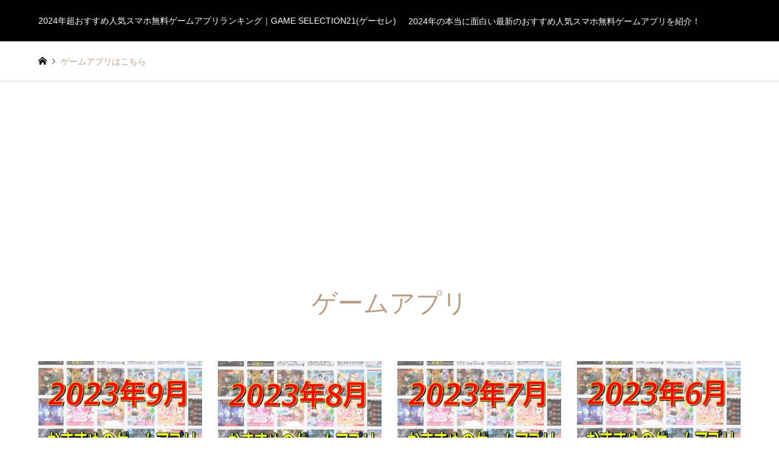

--- FILE ---
content_type: text/html; charset=UTF-8
request_url: http://game-selection21.com/%E3%83%96%E3%83%AD%E3%82%B0%E4%B8%80%E8%A6%A7/
body_size: 11817
content:
<!DOCTYPE html>
<html lang="ja"
	prefix="og: https://ogp.me/ns#" >
<head>
<meta charset="UTF-8">
<!--[if IE]><meta http-equiv="X-UA-Compatible" content="IE=edge"><![endif]-->
<meta name="viewport" content="width=device-width">


<meta name="keywords" content="ゲーム,アプリ,ランキング,新作,ウィズ,無料,おすすめ,事前登録,映画,まとめ,スマホ,人気,面白い,パズル,ハマる,おもしろ,with">
<link rel="pingback" href="http://game-selection21.com/blog/xmlrpc.php">

		<!-- All in One SEO 4.0.18 -->
		<title>ブログ一覧 | 2024年超おすすめ人気スマホ無料ゲームアプリランキング｜GAME SELECTION21(ゲーセレ)</title>
		<meta name="robots" content="max-snippet:-1, max-image-preview:large, max-video-preview:-1"/>
		<link rel="canonical" href="http://game-selection21.com/%E3%83%96%E3%83%AD%E3%82%B0%E4%B8%80%E8%A6%A7/" />
		<link rel="next" href="http://game-selection21.com/%E3%83%96%E3%83%AD%E3%82%B0%E4%B8%80%E8%A6%A7/page/2/" />

		<!-- Global site tag (gtag.js) - Google Analytics -->
<script async src="https://www.googletagmanager.com/gtag/js?id=UA-113786693-1"></script>
<script>
 window.dataLayer = window.dataLayer || [];
 function gtag(){dataLayer.push(arguments);}
 gtag('js', new Date());

 gtag('config', 'UA-113786693-1');
</script>
		<meta property="og:site_name" content="GAME SELECTION21" />
		<meta property="og:type" content="article" />
		<meta property="og:title" content="ブログ一覧 | 2024年超おすすめ人気スマホ無料ゲームアプリランキング｜GAME SELECTION21(ゲーセレ)" />
		<meta property="og:url" content="http://game-selection21.com/%E3%83%96%E3%83%AD%E3%82%B0%E4%B8%80%E8%A6%A7/" />
		<meta property="article:published_time" content="2018-10-03T07:31:27Z" />
		<meta property="article:modified_time" content="2018-10-03T07:31:27Z" />
		<meta property="article:publisher" content="https://www.facebook.com/game.selection21" />
		<meta property="twitter:card" content="summary_large_image" />
		<meta property="twitter:site" content="@gameselection21" />
		<meta property="twitter:domain" content="game-selection21.com" />
		<meta property="twitter:title" content="ブログ一覧 | 2024年超おすすめ人気スマホ無料ゲームアプリランキング｜GAME SELECTION21(ゲーセレ)" />
		<meta property="twitter:image" content="http://game-selection21.com/blog/wp-content/uploads/2021/08/ゲーセレで検索.png" />
		<script type="application/ld+json" class="aioseo-schema">
			{"@context":"https:\/\/schema.org","@graph":[{"@type":"WebSite","@id":"http:\/\/game-selection21.com\/#website","url":"http:\/\/game-selection21.com\/","name":"2024\u5e74\u8d85\u304a\u3059\u3059\u3081\u4eba\u6c17\u30b9\u30de\u30db\u7121\u6599\u30b2\u30fc\u30e0\u30a2\u30d7\u30ea\u30e9\u30f3\u30ad\u30f3\u30b0\uff5cGAME SELECTION21(\u30b2\u30fc\u30bb\u30ec)","description":"2024\u5e74\u306e\u672c\u5f53\u306b\u9762\u767d\u3044\u6700\u65b0\u306e\u304a\u3059\u3059\u3081\u4eba\u6c17\u30b9\u30de\u30db\u7121\u6599\u30b2\u30fc\u30e0\u30a2\u30d7\u30ea\u3092\u7d39\u4ecb\uff01","publisher":{"@id":"http:\/\/game-selection21.com\/#organization"}},{"@type":"Organization","@id":"http:\/\/game-selection21.com\/#organization","name":"2023\u5e74\u8d85\u304a\u3059\u3059\u3081\u4eba\u6c17\u30b9\u30de\u30db\u30b2\u30fc\u30e0\u30a2\u30d7\u30ea\u30e9\u30f3\u30ad\u30f3\u30b0\uff5cGAME SELECTION21(\u30b2\u30fc\u30bb\u30ec)","url":"http:\/\/game-selection21.com\/","sameAs":["https:\/\/www.facebook.com\/game.selection21","https:\/\/twitter.com\/gameselection21","https:\/\/www.instagram.com\/gameselection21"]},{"@type":"BreadcrumbList","@id":"http:\/\/game-selection21.com\/%E3%83%96%E3%83%AD%E3%82%B0%E4%B8%80%E8%A6%A7\/#breadcrumblist","itemListElement":[{"@type":"ListItem","@id":"http:\/\/game-selection21.com\/#listItem","position":"1","item":{"@id":"http:\/\/game-selection21.com\/#item","name":"\u30db\u30fc\u30e0","description":"2024\u5e74\u306e\u672c\u5f53\u306b\u9762\u767d\u3044\u6700\u65b0\u306e\u304a\u3059\u3059\u3081\u4eba\u6c17\u30b9\u30de\u30db\u7121\u6599\u30b2\u30fc\u30e0\u30a2\u30d7\u30ea\u3092\u7d39\u4ecb\uff01","url":"http:\/\/game-selection21.com\/"},"nextItem":"http:\/\/game-selection21.com\/%e3%83%96%e3%83%ad%e3%82%b0%e4%b8%80%e8%a6%a7\/#listItem"},{"@type":"ListItem","@id":"http:\/\/game-selection21.com\/%e3%83%96%e3%83%ad%e3%82%b0%e4%b8%80%e8%a6%a7\/#listItem","position":"2","item":{"@id":"http:\/\/game-selection21.com\/%e3%83%96%e3%83%ad%e3%82%b0%e4%b8%80%e8%a6%a7\/#item","name":"\u30d6\u30ed\u30b0\u4e00\u89a7","url":"http:\/\/game-selection21.com\/%e3%83%96%e3%83%ad%e3%82%b0%e4%b8%80%e8%a6%a7\/"},"previousItem":"http:\/\/game-selection21.com\/#listItem"}]},{"@type":"CollectionPage","@id":"http:\/\/game-selection21.com\/%E3%83%96%E3%83%AD%E3%82%B0%E4%B8%80%E8%A6%A7\/#collectionpage","url":"http:\/\/game-selection21.com\/%E3%83%96%E3%83%AD%E3%82%B0%E4%B8%80%E8%A6%A7\/","name":"\u30d6\u30ed\u30b0\u4e00\u89a7 | 2024\u5e74\u8d85\u304a\u3059\u3059\u3081\u4eba\u6c17\u30b9\u30de\u30db\u7121\u6599\u30b2\u30fc\u30e0\u30a2\u30d7\u30ea\u30e9\u30f3\u30ad\u30f3\u30b0\uff5cGAME SELECTION21(\u30b2\u30fc\u30bb\u30ec)","inLanguage":"ja","isPartOf":{"@id":"http:\/\/game-selection21.com\/#website"},"breadcrumb":{"@id":"http:\/\/game-selection21.com\/%E3%83%96%E3%83%AD%E3%82%B0%E4%B8%80%E8%A6%A7\/#breadcrumblist"}}]}
		</script>
		<!-- All in One SEO -->

<link rel='dns-prefetch' href='//secure.gravatar.com' />
<link rel='dns-prefetch' href='//www.googletagmanager.com' />
<link rel='dns-prefetch' href='//s.w.org' />
<link rel='dns-prefetch' href='//v0.wordpress.com' />
<link rel='dns-prefetch' href='//widgets.wp.com' />
<link rel='dns-prefetch' href='//s0.wp.com' />
<link rel='dns-prefetch' href='//0.gravatar.com' />
<link rel='dns-prefetch' href='//1.gravatar.com' />
<link rel='dns-prefetch' href='//2.gravatar.com' />
<link rel='dns-prefetch' href='//i0.wp.com' />
<link rel='dns-prefetch' href='//i1.wp.com' />
<link rel='dns-prefetch' href='//i2.wp.com' />
<link rel="alternate" type="application/rss+xml" title="2024年超おすすめ人気スマホ無料ゲームアプリランキング｜GAME SELECTION21(ゲーセレ) &raquo; フィード" href="http://game-selection21.com/feed/" />
<link rel="alternate" type="application/rss+xml" title="2024年超おすすめ人気スマホ無料ゲームアプリランキング｜GAME SELECTION21(ゲーセレ) &raquo; コメントフィード" href="http://game-selection21.com/comments/feed/" />
<!-- This site uses the Google Analytics by MonsterInsights plugin v7.14.0 - Using Analytics tracking - https://www.monsterinsights.com/ -->
<!-- Note: MonsterInsights is not currently configured on this site. The site owner needs to authenticate with Google Analytics in the MonsterInsights settings panel. -->
<!-- No UA code set -->
<!-- / Google Analytics by MonsterInsights -->
<link rel='stylesheet' id='style-css'  href='http://game-selection21.com/blog/wp-content/themes/gensen_tcd050/style.css?ver=1.4.1' type='text/css' media='all' />
<link rel='stylesheet' id='wp-block-library-css'  href='http://game-selection21.com/blog/wp-includes/css/dist/block-library/style.min.css?ver=5.7.14' type='text/css' media='all' />
<style id='wp-block-library-inline-css' type='text/css'>
.has-text-align-justify{text-align:justify;}
</style>
<link rel='stylesheet' id='contact-form-7-css'  href='http://game-selection21.com/blog/wp-content/plugins/contact-form-7/includes/css/styles.css?ver=5.0.1' type='text/css' media='all' />
<link rel='stylesheet' id='pz-linkcard-css'  href='//game-selection21.com/blog/wp-content/uploads/pz-linkcard/style.css?ver=5.7.14' type='text/css' media='all' />
<link rel='stylesheet' id='wordpress-popular-posts-css-css'  href='http://game-selection21.com/blog/wp-content/plugins/wordpress-popular-posts/public/css/wpp.css?ver=4.2.2' type='text/css' media='all' />
<link rel='stylesheet' id='monsterinsights-popular-posts-style-css'  href='http://game-selection21.com/blog/wp-content/plugins/google-analytics-for-wordpress/assets/css/frontend.min.css?ver=7.14.0' type='text/css' media='all' />
<link rel='stylesheet' id='yyi_rinker_stylesheet-css'  href='http://game-selection21.com/blog/wp-content/plugins/yyi-rinker/css/style.css?v=1.0.7&#038;ver=5.7.14' type='text/css' media='all' />
<link rel='stylesheet' id='jetpack_css-css'  href='http://game-selection21.com/blog/wp-content/plugins/jetpack/css/jetpack.css?ver=9.2.4' type='text/css' media='all' />
<script type='text/javascript' src='http://game-selection21.com/blog/wp-includes/js/jquery/jquery.min.js?ver=3.5.1' id='jquery-core-js'></script>
<script type='text/javascript' src='http://game-selection21.com/blog/wp-includes/js/jquery/jquery-migrate.min.js?ver=3.3.2' id='jquery-migrate-js'></script>
<script type='text/javascript' id='wpp-js-js-extra'>
/* <![CDATA[ */
var wpp_params = {"sampling_active":"0","sampling_rate":"100","ajax_url":"http:\/\/game-selection21.com\/wp-json\/wordpress-popular-posts\/v1\/popular-posts\/","ID":"","token":"2b079d46f5","debug":""};
/* ]]> */
</script>
<script type='text/javascript' src='http://game-selection21.com/blog/wp-content/plugins/wordpress-popular-posts/public/js/wpp-4.2.0.min.js?ver=4.2.2' id='wpp-js-js'></script>
<script type='text/javascript' src='http://game-selection21.com/blog/wp-content/plugins/yyi-rinker/js/event-tracking.js?v=1.0.7' id='yyi_rinker_event_tracking_script-js'></script>
<script type='text/javascript' src='https://www.googletagmanager.com/gtag/js?id=UA-113786693-1' id='google_gtagjs-js' async></script>
<script type='text/javascript' id='google_gtagjs-js-after'>
window.dataLayer = window.dataLayer || [];function gtag(){dataLayer.push(arguments);}
gtag("js", new Date());
gtag("set", "developer_id.dZTNiMT", true);
gtag("config", "UA-113786693-1", {"anonymize_ip":true});
</script>
<link rel="https://api.w.org/" href="http://game-selection21.com/wp-json/" /><meta name="generator" content="Site Kit by Google 1.31.0" /><script type="text/javascript" language="javascript">
    var vc_pid = "886384510";
</script><script type="text/javascript" src="//aml.valuecommerce.com/vcdal.js" async></script><style type='text/css'>img#wpstats{display:none}</style>
<link rel="stylesheet" href="http://game-selection21.com/blog/wp-content/themes/gensen_tcd050/css/design-plus.css?ver=1.4.1">
<link rel="stylesheet" href="http://game-selection21.com/blog/wp-content/themes/gensen_tcd050/css/sns-botton.css?ver=1.4.1">
<link rel="stylesheet" href="http://game-selection21.com/blog/wp-content/themes/gensen_tcd050/css/responsive.css?ver=1.4.1">
<link rel="stylesheet" href="http://game-selection21.com/blog/wp-content/themes/gensen_tcd050/css/footer-bar.css?ver=1.4.1">

<script src="http://game-selection21.com/blog/wp-content/themes/gensen_tcd050/js/jquery.easing.1.3.js?ver=1.4.1"></script>
<script src="http://game-selection21.com/blog/wp-content/themes/gensen_tcd050/js/jquery.textOverflowEllipsis.js?ver=1.4.1"></script>
<script src="http://game-selection21.com/blog/wp-content/themes/gensen_tcd050/js/jscript.js?ver=1.4.1"></script>
<script src="http://game-selection21.com/blog/wp-content/themes/gensen_tcd050/js/comment.js?ver=1.4.1"></script>
<script src="http://game-selection21.com/blog/wp-content/themes/gensen_tcd050/js/header_fix.js?ver=1.4.1"></script>
<script src="http://game-selection21.com/blog/wp-content/themes/gensen_tcd050/js/jquery.chosen.min.js?ver=1.4.1"></script>
<link rel="stylesheet" href="http://game-selection21.com/blog/wp-content/themes/gensen_tcd050/css/jquery.chosen.css?ver=1.4.1">

<style type="text/css">
body, input, textarea, select { font-family: Arial, "ヒラギノ角ゴ ProN W3", "Hiragino Kaku Gothic ProN", "メイリオ", Meiryo, sans-serif; }
.rich_font { font-family: Arial, "ヒラギノ角ゴ ProN W3", "Hiragino Kaku Gothic ProN", "メイリオ", Meiryo, sans-serif; font-weight: normal; }

#header_logo #logo_text .logo { font-size:14px; }
#header_logo_fix #logo_text_fixed .logo { font-size:24px; }
#footer_logo .logo_text { font-size:24px; }
#post_title { font-size:30px; }
.post_content { font-size:14px; }
#archive_headline { font-size:42px; }
#archive_desc { font-size:14px; }
  
@media screen and (max-width:991px) {
  #header_logo #logo_text .logo { font-size:8px; }
  #header_logo_fix #logo_text_fixed .logo { font-size:26px; }
  #footer_logo .logo_text { font-size:20px; }
  #post_title { font-size:16px; }
  .post_content { font-size:14px; }
  #archive_headline { font-size:20px; }
  #archive_desc { font-size:14px; }
}




.image {
overflow: hidden;
-webkit-backface-visibility: hidden;
backface-visibility: hidden;
-webkit-transition-duration: .35s;
-moz-transition-duration: .35s;
-ms-transition-duration: .35s;
-o-transition-duration: .35s;
transition-duration: .35s;
}
.image img {
-webkit-backface-visibility: hidden;
backface-visibility: hidden;
-webkit-transform: scale(1);
-webkit-transition-property: opacity, scale, -webkit-transform, transform;
-webkit-transition-duration: .35s;
-moz-transform: scale(1);
-moz-transition-property: opacity, scale, -moz-transform, transform;
-moz-transition-duration: .35s;
-ms-transform: scale(1);
-ms-transition-property: opacity, scale, -ms-transform, transform;
-ms-transition-duration: .35s;
-o-transform: scale(1);
-o-transition-property: opacity, scale, -o-transform, transform;
-o-transition-duration: .35s;
transform: scale(1);
transition-property: opacity, scale, transform;
transition-duration: .35s;
}
.image:hover img, a:hover .image img {
-webkit-transform: scale(1.2);
-moz-transform: scale(1.2);
-ms-transform: scale(1.2);
-o-transform: scale(1.2);
transform: scale(1.2);
}
.introduce_list_col a:hover .image img {
-webkit-transform: scale(1.2) translate3d(-41.66%, 0, 0);
-moz-transform: scale(1.2) translate3d(-41.66%, 0, 0);
-ms-transform: scale(1.2) translate3d(-41.66%, 0, 0);
-o-transform: scale(1.2) translate3d(-41.66%, 0, 0);
transform: scale(1.2) translate3d(-41.66%, 0, 0);
}


.archive_filter .button input:hover, .archive_sort dt,#post_pagination p, #post_pagination a:hover, #return_top a, .c-pw__btn,
#comment_header ul li a:hover, #comment_header ul li.comment_switch_active a, #comment_header #comment_closed p,
#introduce_slider .slick-dots li button:hover, #introduce_slider .slick-dots li.slick-active button
{ background-color:#b69e84; }

#comment_header ul li.comment_switch_active a, #comment_header #comment_closed p, #guest_info input:focus, #comment_textarea textarea:focus
{ border-color:#b69e84; }

#comment_header ul li.comment_switch_active a:after, #comment_header #comment_closed p:after
{ border-color:#b69e84 transparent transparent transparent; }

.header_search_inputs .chosen-results li[data-option-array-index="0"]
{ background-color:#b69e84 !important; border-color:#b69e84; }

a:hover, #bread_crumb li a:hover, #bread_crumb li.home a:hover:before, #bread_crumb li.last,
#archive_headline, .archive_header .headline, .archive_filter_headline, #related_post .headline,
#introduce_header .headline, .introduce_list_col .info .title, .introduce_archive_banner_link a:hover,
#recent_news .headline, #recent_news li a:hover, #comment_headline,
.side_headline, ul.banner_list li a:hover .caption, .footer_headline, .footer_widget a:hover,
#index_news .entry-date, #index_news_mobile .entry-date, .cb_content-carousel a:hover .image .title
{ color:#b69e84; }

#index_news_mobile .archive_link a:hover, .cb_content-blog_list .archive_link a:hover, #load_post a:hover, #submit_comment:hover, .c-pw__btn:hover
{ background-color:#92785f; }

#header_search select:focus, .header_search_inputs .chosen-with-drop .chosen-single span, #footer_contents a:hover, #footer_nav a:hover, #footer_social_link li:hover:before,
#header_slider .slick-arrow:hover, .cb_content-carousel .slick-arrow:hover
{ color:#92785f; }

.post_content a { color:#b69e84; }

#header_search, #index_header_search { background-color:#222222; }

#footer_nav { background-color:#F7F7F7; }
#footer_contents { background-color:#222222; }

#header_search_submit { background-color:rgba(0,0,0,0); }
#header_search_submit:hover { background-color:rgba(146,120,95,1.0); }
.cat-category { background-color:#999999 !important; }

@media only screen and (min-width:992px) {
  #global_menu ul ul a { background-color:#b69e84; }
  #global_menu ul ul a:hover, #global_menu ul ul .current-menu-item > a { background-color:#92785f; }
  #header_top { background-color:#000000; }
  .has_header_content #header_top { background-color:rgba(0,0,0,0); }
  .fix_top.header_fix #header_top { background-color:rgba(0,0,0,0.8); }
  #header_logo a, #global_menu > ul > li > a { color:#ffffff; }
  #header_logo_fix a, .fix_top.header_fix #global_menu > ul > li > a { color:#ffffff; }
  .has_header_content #index_header_search { background-color:rgba(34,34,34,0.6); }
}
@media screen and (max-width:991px) {
  #global_menu { background-color:#b69e84; }
  #global_menu a:hover, #global_menu .current-menu-item > a { background-color:#92785f; }
  #header_top { background-color:#000000; }
  #header_top a, #header_top a:before { color:#ffffff !important; }
  .mobile_fix_top.header_fix #header_top { background-color:rgba(0,0,0,0.8); }
  .mobile_fix_top.header_fix #header_top a, .mobile_fix_top.header_fix #header_top a:before { color:#ffffff !important; }
  .archive_sort dt { color:#b69e84; }
  .post-type-archive-news #recent_news .show_date li .date { color:#b69e84; }
}


<meta name=”thumbnail” content="https://www.game-selection21.com/images/k-top.jpg" />

.yt{
  position:relative;
  width:100%;
  padding-top:56.25%;
}
.yt iframe{
  position:absolute;
  top:0;
  right:0;
  width:100%;
  height:100%;
}

h4 {
padding: .5em .75em;
background-color: #f6f6f6;
border-left: 6px solid #F3A68C;
}
</style>

<script src="http://game-selection21.com/blog/wp-content/themes/gensen_tcd050/js/imagesloaded.pkgd.min.js?ver=1.4.1"></script>
      <meta name="onesignal" content="wordpress-plugin"/>
            <script>

      window.OneSignal = window.OneSignal || [];

      OneSignal.push( function() {
        OneSignal.SERVICE_WORKER_UPDATER_PATH = "OneSignalSDKUpdaterWorker.js.php";
        OneSignal.SERVICE_WORKER_PATH = "OneSignalSDKWorker.js.php";
        OneSignal.SERVICE_WORKER_PARAM = { scope: '/' };

        OneSignal.setDefaultNotificationUrl("http://game-selection21.com/blog");
        var oneSignal_options = {};
        window._oneSignalInitOptions = oneSignal_options;

        oneSignal_options['wordpress'] = true;
oneSignal_options['appId'] = 'cebd527e-d2c2-46d4-b66c-db5b267ab130';
oneSignal_options['welcomeNotification'] = { };
oneSignal_options['welcomeNotification']['disable'] = true;
oneSignal_options['path'] = "https://game-selection21.com/blog/wp-content/plugins/onesignal-free-web-push-notifications/sdk_files/";
oneSignal_options['promptOptions'] = { };
oneSignal_options['promptOptions']['actionMessage'] = 'ゲーム情報をお届けいたします。是非ご購読ください！';
oneSignal_options['promptOptions']['acceptButtonText'] = '購読する';
oneSignal_options['promptOptions']['cancelButtonText'] = 'いいえ';
                OneSignal.init(window._oneSignalInitOptions);
                OneSignal.showSlidedownPrompt();      });

      function documentInitOneSignal() {
        var oneSignal_elements = document.getElementsByClassName("OneSignal-prompt");

        var oneSignalLinkClickHandler = function(event) { OneSignal.push(['registerForPushNotifications']); event.preventDefault(); };        for(var i = 0; i < oneSignal_elements.length; i++)
          oneSignal_elements[i].addEventListener('click', oneSignalLinkClickHandler, false);
      }

      if (document.readyState === 'complete') {
           documentInitOneSignal();
      }
      else {
           window.addEventListener("load", function(event){
               documentInitOneSignal();
          });
      }
    </script>
<style type="text/css">.broken_link, a.broken_link {
	text-decoration: line-through;
}</style><script async src="//pagead2.googlesyndication.com/pagead/js/adsbygoogle.js"></script><script>(adsbygoogle = window.adsbygoogle || []).push({"google_ad_client":"ca-pub-2459197453146045","enable_page_level_ads":true,"tag_partner":"site_kit"});</script><link rel="icon" href="https://i2.wp.com/game-selection21.com/blog/wp-content/uploads/2017/10/cropped-g-2.png?fit=32%2C32" sizes="32x32" />
<link rel="icon" href="https://i2.wp.com/game-selection21.com/blog/wp-content/uploads/2017/10/cropped-g-2.png?fit=192%2C192" sizes="192x192" />
<link rel="apple-touch-icon" href="https://i2.wp.com/game-selection21.com/blog/wp-content/uploads/2017/10/cropped-g-2.png?fit=180%2C180" />
<meta name="msapplication-TileImage" content="https://i2.wp.com/game-selection21.com/blog/wp-content/uploads/2017/10/cropped-g-2.png?fit=270%2C270" />
			<style type="text/css" id="wp-custom-css">
				.box27 {
    position: relative;
    margin: 2em 0;
    padding: 0.5em 1em;
    border: solid 3px #62c1ce;
}
.box27 .box-title {
    position: absolute;
    display: inline-block;
    top: -27px;
    left: -3px;
    padding: 0 9px;
    height: 25px;
    line-height: 25px;
    font-size: 17px;
    background: #62c1ce;
    color: #ffffff;
    font-weight: bold;
    border-radius: 5px 5px 0 0;
}
.box27 p {
    margin: 0; 
    padding: 0;
}			</style>
			
<!--Twitterカード-->
<!--<meta name = "twitter:card" content="summary_large_image">
<meta name=”twitter:description” content=”本日のおすすめゲームはこちらから！今日は何をしようかな？なんかゲームはないかな？ゲーセレで検索！“>
<meta name = "twitter:image" content="https://game-selection21.com/blog/wp-content/uploads/2021/08/ゲーセレで検索.png">-->
<!--Twitterカードここまで-->
	
</head>
<body id="body" class="blog fix_top">


 <div id="header">
  <div id="header_top">
   <div class="inner clearfix">
    <div id="header_logo">
     <div id="logo_text">
 <h1 class="logo"><a href="http://game-selection21.com/"><span class="rich_font">2024年超おすすめ人気スマホ無料ゲームアプリランキング｜GAME SELECTION21(ゲーセレ)</span><span class="desc">2024年の本当に面白い最新のおすすめ人気スマホ無料ゲームアプリを紹介！</span></a></h1>
</div>
    </div>
    <div id="header_logo_fix">
     <div id="logo_text_fixed">
 <p class="logo rich_font"><a href="http://game-selection21.com/" title="2024年超おすすめ人気スマホ無料ゲームアプリランキング｜GAME SELECTION21(ゲーセレ)">2024年超おすすめ人気スマホ無料ゲームアプリランキング｜GAME SELECTION21(ゲーセレ)</a></p>
</div>
    </div>
   </div>
  </div>
 </div><!-- END #header -->

 <div id="main_contents" class="clearfix">

	 

	 
<div id="breadcrumb">
 <ul class="inner clearfix">
  <li itemscope="itemscope" itemtype="http://data-vocabulary.org/Breadcrumb" class="home"><a itemprop="url" href="http://game-selection21.com/"><span itemprop="title">ホーム</span></a></li>

  <li class="last">ゲームアプリはこちら</li>

 </ul>
</div>

<div id="main_col">

 <h2 id="archive_headline" class="headline rich_font">ゲームアプリ</h2>


 <ol id="post_list" class="clearfix">

  <li class="article">
   <a href="http://game-selection21.com/2023-9/" title="【2023年9月最新】超おすすめの面白過ぎる無料ゲームアプリ30選【iOS/Android】">
    <div class="image">
     <img width="336" height="216" src="https://i0.wp.com/game-selection21.com/blog/wp-content/uploads/2023/08/2023-9.jpg?resize=336%2C216" class="attachment-size2 size-size2 wp-post-image" alt="" loading="lazy" data-attachment-id="4409" data-permalink="http://game-selection21.com/2023-9/2023-9/" data-orig-file="https://i0.wp.com/game-selection21.com/blog/wp-content/uploads/2023/08/2023-9.jpg?fit=671%2C459" data-orig-size="671,459" data-comments-opened="0" data-image-meta="{&quot;aperture&quot;:&quot;0&quot;,&quot;credit&quot;:&quot;&quot;,&quot;camera&quot;:&quot;&quot;,&quot;caption&quot;:&quot;&quot;,&quot;created_timestamp&quot;:&quot;0&quot;,&quot;copyright&quot;:&quot;&quot;,&quot;focal_length&quot;:&quot;0&quot;,&quot;iso&quot;:&quot;0&quot;,&quot;shutter_speed&quot;:&quot;0&quot;,&quot;title&quot;:&quot;&quot;,&quot;orientation&quot;:&quot;0&quot;}" data-image-title="2023-9" data-image-description="" data-medium-file="https://i0.wp.com/game-selection21.com/blog/wp-content/uploads/2023/08/2023-9.jpg?fit=300%2C205" data-large-file="https://i0.wp.com/game-selection21.com/blog/wp-content/uploads/2023/08/2023-9.jpg?fit=671%2C459" />    </div>
    <h3 class="title js-ellipsis">【2023年9月最新】超おすすめの面白過ぎる無料ゲームアプリ30選【iOS/Android】</h3>
       </a>
  </li>
  <li class="article">
   <a href="http://game-selection21.com/2023-8/" title="【2023年8月最新】超おすすめの面白過ぎる無料ゲームアプリ30選【iOS/Android】">
    <div class="image">
     <img width="336" height="216" src="https://i0.wp.com/game-selection21.com/blog/wp-content/uploads/2023/07/2023-8.jpg?resize=336%2C216" class="attachment-size2 size-size2 wp-post-image" alt="" loading="lazy" data-attachment-id="4405" data-permalink="http://game-selection21.com/2023-8/2023-8/" data-orig-file="https://i0.wp.com/game-selection21.com/blog/wp-content/uploads/2023/07/2023-8.jpg?fit=679%2C462" data-orig-size="679,462" data-comments-opened="0" data-image-meta="{&quot;aperture&quot;:&quot;0&quot;,&quot;credit&quot;:&quot;&quot;,&quot;camera&quot;:&quot;&quot;,&quot;caption&quot;:&quot;&quot;,&quot;created_timestamp&quot;:&quot;0&quot;,&quot;copyright&quot;:&quot;&quot;,&quot;focal_length&quot;:&quot;0&quot;,&quot;iso&quot;:&quot;0&quot;,&quot;shutter_speed&quot;:&quot;0&quot;,&quot;title&quot;:&quot;&quot;,&quot;orientation&quot;:&quot;0&quot;}" data-image-title="2023-8" data-image-description="" data-medium-file="https://i0.wp.com/game-selection21.com/blog/wp-content/uploads/2023/07/2023-8.jpg?fit=300%2C204" data-large-file="https://i0.wp.com/game-selection21.com/blog/wp-content/uploads/2023/07/2023-8.jpg?fit=679%2C462" />    </div>
    <h3 class="title js-ellipsis">【2023年8月最新】超おすすめの面白過ぎる無料ゲームアプリ30選【iOS/Android】</h3>
       </a>
  </li>
  <li class="article">
   <a href="http://game-selection21.com/2023-7/" title="【2023年7月最新】超おすすめの面白過ぎる無料ゲームアプリ30選【iOS/Android】">
    <div class="image">
     <img width="336" height="216" src="https://i0.wp.com/game-selection21.com/blog/wp-content/uploads/2023/07/2023-7.jpg?resize=336%2C216" class="attachment-size2 size-size2 wp-post-image" alt="" loading="lazy" data-attachment-id="4401" data-permalink="http://game-selection21.com/2023-7/2023-7/" data-orig-file="https://i0.wp.com/game-selection21.com/blog/wp-content/uploads/2023/07/2023-7.jpg?fit=677%2C462" data-orig-size="677,462" data-comments-opened="0" data-image-meta="{&quot;aperture&quot;:&quot;0&quot;,&quot;credit&quot;:&quot;&quot;,&quot;camera&quot;:&quot;&quot;,&quot;caption&quot;:&quot;&quot;,&quot;created_timestamp&quot;:&quot;0&quot;,&quot;copyright&quot;:&quot;&quot;,&quot;focal_length&quot;:&quot;0&quot;,&quot;iso&quot;:&quot;0&quot;,&quot;shutter_speed&quot;:&quot;0&quot;,&quot;title&quot;:&quot;&quot;,&quot;orientation&quot;:&quot;0&quot;}" data-image-title="2023-7" data-image-description="" data-medium-file="https://i0.wp.com/game-selection21.com/blog/wp-content/uploads/2023/07/2023-7.jpg?fit=300%2C205" data-large-file="https://i0.wp.com/game-selection21.com/blog/wp-content/uploads/2023/07/2023-7.jpg?fit=677%2C462" />    </div>
    <h3 class="title js-ellipsis">【2023年7月最新】超おすすめの面白過ぎる無料ゲームアプリ30選【iOS/Android】</h3>
       </a>
  </li>
  <li class="article">
   <a href="http://game-selection21.com/2023-6/" title="【2023年6月最新】超おすすめの面白過ぎる無料ゲームアプリ30選【iOS/Android】">
    <div class="image">
     <img width="336" height="216" src="https://i2.wp.com/game-selection21.com/blog/wp-content/uploads/2023/05/2023-6.jpg?resize=336%2C216" class="attachment-size2 size-size2 wp-post-image" alt="" loading="lazy" data-attachment-id="4398" data-permalink="http://game-selection21.com/2023-6/2023-6-2/" data-orig-file="https://i2.wp.com/game-selection21.com/blog/wp-content/uploads/2023/05/2023-6.jpg?fit=675%2C459" data-orig-size="675,459" data-comments-opened="0" data-image-meta="{&quot;aperture&quot;:&quot;0&quot;,&quot;credit&quot;:&quot;&quot;,&quot;camera&quot;:&quot;&quot;,&quot;caption&quot;:&quot;&quot;,&quot;created_timestamp&quot;:&quot;0&quot;,&quot;copyright&quot;:&quot;&quot;,&quot;focal_length&quot;:&quot;0&quot;,&quot;iso&quot;:&quot;0&quot;,&quot;shutter_speed&quot;:&quot;0&quot;,&quot;title&quot;:&quot;&quot;,&quot;orientation&quot;:&quot;0&quot;}" data-image-title="2023-6" data-image-description="" data-medium-file="https://i2.wp.com/game-selection21.com/blog/wp-content/uploads/2023/05/2023-6.jpg?fit=300%2C204" data-large-file="https://i2.wp.com/game-selection21.com/blog/wp-content/uploads/2023/05/2023-6.jpg?fit=675%2C459" />    </div>
    <h3 class="title js-ellipsis">【2023年6月最新】超おすすめの面白過ぎる無料ゲームアプリ30選【iOS/Android】</h3>
       </a>
  </li>
  <li class="article">
   <a href="http://game-selection21.com/2023-5/" title="【2023年5月最新】超おすすめの面白過ぎる無料ゲームアプリ30選【iOS/Android】">
    <div class="image">
     <img width="336" height="216" src="https://i2.wp.com/game-selection21.com/blog/wp-content/uploads/2023/04/2023-5.jpg?resize=336%2C216" class="attachment-size2 size-size2 wp-post-image" alt="" loading="lazy" data-attachment-id="4390" data-permalink="http://game-selection21.com/2023-5-2/" data-orig-file="https://i2.wp.com/game-selection21.com/blog/wp-content/uploads/2023/04/2023-5.jpg?fit=678%2C462" data-orig-size="678,462" data-comments-opened="0" data-image-meta="{&quot;aperture&quot;:&quot;0&quot;,&quot;credit&quot;:&quot;&quot;,&quot;camera&quot;:&quot;&quot;,&quot;caption&quot;:&quot;&quot;,&quot;created_timestamp&quot;:&quot;0&quot;,&quot;copyright&quot;:&quot;&quot;,&quot;focal_length&quot;:&quot;0&quot;,&quot;iso&quot;:&quot;0&quot;,&quot;shutter_speed&quot;:&quot;0&quot;,&quot;title&quot;:&quot;&quot;,&quot;orientation&quot;:&quot;0&quot;}" data-image-title="2023-5" data-image-description="" data-medium-file="https://i2.wp.com/game-selection21.com/blog/wp-content/uploads/2023/04/2023-5.jpg?fit=300%2C204" data-large-file="https://i2.wp.com/game-selection21.com/blog/wp-content/uploads/2023/04/2023-5.jpg?fit=678%2C462" />    </div>
    <h3 class="title js-ellipsis">【2023年5月最新】超おすすめの面白過ぎる無料ゲームアプリ30選【iOS/Android】</h3>
       </a>
  </li>
  <li class="article">
   <a href="http://game-selection21.com/2023-4/" title="【2023年4月最新】超おすすめの面白過ぎる無料ゲームアプリ30選【iOS/Android】">
    <div class="image">
     <img width="336" height="216" src="https://i0.wp.com/game-selection21.com/blog/wp-content/uploads/2023/03/2023-4.jpg?resize=336%2C216" class="attachment-size2 size-size2 wp-post-image" alt="" loading="lazy" data-attachment-id="4386" data-permalink="http://game-selection21.com/2023-4/2023-4-2/" data-orig-file="https://i0.wp.com/game-selection21.com/blog/wp-content/uploads/2023/03/2023-4.jpg?fit=672%2C459" data-orig-size="672,459" data-comments-opened="0" data-image-meta="{&quot;aperture&quot;:&quot;0&quot;,&quot;credit&quot;:&quot;&quot;,&quot;camera&quot;:&quot;&quot;,&quot;caption&quot;:&quot;&quot;,&quot;created_timestamp&quot;:&quot;0&quot;,&quot;copyright&quot;:&quot;&quot;,&quot;focal_length&quot;:&quot;0&quot;,&quot;iso&quot;:&quot;0&quot;,&quot;shutter_speed&quot;:&quot;0&quot;,&quot;title&quot;:&quot;&quot;,&quot;orientation&quot;:&quot;0&quot;}" data-image-title="2023-4" data-image-description="" data-medium-file="https://i0.wp.com/game-selection21.com/blog/wp-content/uploads/2023/03/2023-4.jpg?fit=300%2C205" data-large-file="https://i0.wp.com/game-selection21.com/blog/wp-content/uploads/2023/03/2023-4.jpg?fit=672%2C459" />    </div>
    <h3 class="title js-ellipsis">【2023年4月最新】超おすすめの面白過ぎる無料ゲームアプリ30選【iOS/Android】</h3>
       </a>
  </li>
  <li class="article">
   <a href="http://game-selection21.com/blade/" title="ブレイド育成　勇者へと成長していくストーリー">
    <div class="image">
     <img width="336" height="216" src="https://i2.wp.com/game-selection21.com/blog/wp-content/uploads/2023/03/a8ad2634-b51c-4e0a-a7bc-b75182cd9947.jpg?resize=336%2C216" class="attachment-size2 size-size2 wp-post-image" alt="" loading="lazy" data-attachment-id="4381" data-permalink="http://game-selection21.com/blade/a8ad2634-b51c-4e0a-a7bc-b75182cd9947/" data-orig-file="https://i2.wp.com/game-selection21.com/blog/wp-content/uploads/2023/03/a8ad2634-b51c-4e0a-a7bc-b75182cd9947.jpg?fit=1080%2C1080" data-orig-size="1080,1080" data-comments-opened="0" data-image-meta="{&quot;aperture&quot;:&quot;0&quot;,&quot;credit&quot;:&quot;&quot;,&quot;camera&quot;:&quot;&quot;,&quot;caption&quot;:&quot;&quot;,&quot;created_timestamp&quot;:&quot;0&quot;,&quot;copyright&quot;:&quot;&quot;,&quot;focal_length&quot;:&quot;0&quot;,&quot;iso&quot;:&quot;0&quot;,&quot;shutter_speed&quot;:&quot;0&quot;,&quot;title&quot;:&quot;&quot;,&quot;orientation&quot;:&quot;0&quot;}" data-image-title="a8ad2634-b51c-4e0a-a7bc-b75182cd9947" data-image-description="" data-medium-file="https://i2.wp.com/game-selection21.com/blog/wp-content/uploads/2023/03/a8ad2634-b51c-4e0a-a7bc-b75182cd9947.jpg?fit=300%2C300" data-large-file="https://i2.wp.com/game-selection21.com/blog/wp-content/uploads/2023/03/a8ad2634-b51c-4e0a-a7bc-b75182cd9947.jpg?fit=1024%2C1024" />    </div>
    <h3 class="title js-ellipsis">ブレイド育成　勇者へと成長していくストーリー</h3>
       </a>
  </li>
  <li class="article">
   <a href="http://game-selection21.com/2023-3/" title="【2023年3月最新】超おすすめの面白過ぎる無料ゲームアプリ30選【iOS/Android】">
    <div class="image">
     <img width="336" height="216" src="https://i1.wp.com/game-selection21.com/blog/wp-content/uploads/2023/02/2023-3.jpg?resize=336%2C216" class="attachment-size2 size-size2 wp-post-image" alt="" loading="lazy" data-attachment-id="4378" data-permalink="http://game-selection21.com/2023-3/2023-3-2/" data-orig-file="https://i1.wp.com/game-selection21.com/blog/wp-content/uploads/2023/02/2023-3.jpg?fit=678%2C463" data-orig-size="678,463" data-comments-opened="0" data-image-meta="{&quot;aperture&quot;:&quot;0&quot;,&quot;credit&quot;:&quot;&quot;,&quot;camera&quot;:&quot;&quot;,&quot;caption&quot;:&quot;&quot;,&quot;created_timestamp&quot;:&quot;0&quot;,&quot;copyright&quot;:&quot;&quot;,&quot;focal_length&quot;:&quot;0&quot;,&quot;iso&quot;:&quot;0&quot;,&quot;shutter_speed&quot;:&quot;0&quot;,&quot;title&quot;:&quot;&quot;,&quot;orientation&quot;:&quot;0&quot;}" data-image-title="2023-3" data-image-description="" data-medium-file="https://i1.wp.com/game-selection21.com/blog/wp-content/uploads/2023/02/2023-3.jpg?fit=300%2C205" data-large-file="https://i1.wp.com/game-selection21.com/blog/wp-content/uploads/2023/02/2023-3.jpg?fit=678%2C463" />    </div>
    <h3 class="title js-ellipsis">【2023年3月最新】超おすすめの面白過ぎる無料ゲームアプリ30選【iOS/Android】</h3>
       </a>
  </li>
  <li class="article">
   <a href="http://game-selection21.com/merge-mansion/" title="コンビマンション (Merge Mansion)">
    <div class="image">
     <img width="336" height="216" src="https://i1.wp.com/game-selection21.com/blog/wp-content/uploads/2023/02/381f6477-23d7-45f8-aa8d-21dcf052f7e9.png?resize=336%2C216" class="attachment-size2 size-size2 wp-post-image" alt="" loading="lazy" data-attachment-id="4374" data-permalink="http://game-selection21.com/merge-mansion/381f6477-23d7-45f8-aa8d-21dcf052f7e9/" data-orig-file="https://i1.wp.com/game-selection21.com/blog/wp-content/uploads/2023/02/381f6477-23d7-45f8-aa8d-21dcf052f7e9.png?fit=800%2C800" data-orig-size="800,800" data-comments-opened="0" data-image-meta="{&quot;aperture&quot;:&quot;0&quot;,&quot;credit&quot;:&quot;&quot;,&quot;camera&quot;:&quot;&quot;,&quot;caption&quot;:&quot;&quot;,&quot;created_timestamp&quot;:&quot;0&quot;,&quot;copyright&quot;:&quot;&quot;,&quot;focal_length&quot;:&quot;0&quot;,&quot;iso&quot;:&quot;0&quot;,&quot;shutter_speed&quot;:&quot;0&quot;,&quot;title&quot;:&quot;&quot;,&quot;orientation&quot;:&quot;0&quot;}" data-image-title="381f6477-23d7-45f8-aa8d-21dcf052f7e9" data-image-description="" data-medium-file="https://i1.wp.com/game-selection21.com/blog/wp-content/uploads/2023/02/381f6477-23d7-45f8-aa8d-21dcf052f7e9.png?fit=300%2C300" data-large-file="https://i1.wp.com/game-selection21.com/blog/wp-content/uploads/2023/02/381f6477-23d7-45f8-aa8d-21dcf052f7e9.png?fit=800%2C800" />    </div>
    <h3 class="title js-ellipsis">コンビマンション (Merge Mansion)</h3>
       </a>
  </li>
  <li class="article">
   <a href="http://game-selection21.com/2023-2/" title="【2023年2月最新】超おすすめの面白過ぎる無料ゲームアプリ30選【iOS/Android】">
    <div class="image">
     <img width="336" height="216" src="https://i2.wp.com/game-selection21.com/blog/wp-content/uploads/2023/01/2023-2.jpg?resize=336%2C216" class="attachment-size2 size-size2 wp-post-image" alt="" loading="lazy" data-attachment-id="4369" data-permalink="http://game-selection21.com/2023-2/2023-2/" data-orig-file="https://i2.wp.com/game-selection21.com/blog/wp-content/uploads/2023/01/2023-2.jpg?fit=678%2C457" data-orig-size="678,457" data-comments-opened="0" data-image-meta="{&quot;aperture&quot;:&quot;0&quot;,&quot;credit&quot;:&quot;&quot;,&quot;camera&quot;:&quot;&quot;,&quot;caption&quot;:&quot;&quot;,&quot;created_timestamp&quot;:&quot;0&quot;,&quot;copyright&quot;:&quot;&quot;,&quot;focal_length&quot;:&quot;0&quot;,&quot;iso&quot;:&quot;0&quot;,&quot;shutter_speed&quot;:&quot;0&quot;,&quot;title&quot;:&quot;&quot;,&quot;orientation&quot;:&quot;0&quot;}" data-image-title="2023-2" data-image-description="" data-medium-file="https://i2.wp.com/game-selection21.com/blog/wp-content/uploads/2023/01/2023-2.jpg?fit=300%2C202" data-large-file="https://i2.wp.com/game-selection21.com/blog/wp-content/uploads/2023/01/2023-2.jpg?fit=678%2C457" />    </div>
    <h3 class="title js-ellipsis">【2023年2月最新】超おすすめの面白過ぎる無料ゲームアプリ30選【iOS/Android】</h3>
       </a>
  </li>
  <li class="article">
   <a href="http://game-selection21.com/2023-1/" title="【2023年1月最新】超おすすめの面白過ぎる無料ゲームアプリ30選【iOS/Android】">
    <div class="image">
     <img width="336" height="216" src="https://i2.wp.com/game-selection21.com/blog/wp-content/uploads/2023/01/2023-1.jpg?resize=336%2C216" class="attachment-size2 size-size2 wp-post-image" alt="" loading="lazy" data-attachment-id="4372" data-permalink="http://game-selection21.com/2023-1/2023-1-3/" data-orig-file="https://i2.wp.com/game-selection21.com/blog/wp-content/uploads/2023/01/2023-1.jpg?fit=682%2C467" data-orig-size="682,467" data-comments-opened="0" data-image-meta="{&quot;aperture&quot;:&quot;0&quot;,&quot;credit&quot;:&quot;&quot;,&quot;camera&quot;:&quot;&quot;,&quot;caption&quot;:&quot;&quot;,&quot;created_timestamp&quot;:&quot;0&quot;,&quot;copyright&quot;:&quot;&quot;,&quot;focal_length&quot;:&quot;0&quot;,&quot;iso&quot;:&quot;0&quot;,&quot;shutter_speed&quot;:&quot;0&quot;,&quot;title&quot;:&quot;&quot;,&quot;orientation&quot;:&quot;0&quot;}" data-image-title="2023-1" data-image-description="" data-medium-file="https://i2.wp.com/game-selection21.com/blog/wp-content/uploads/2023/01/2023-1.jpg?fit=300%2C205" data-large-file="https://i2.wp.com/game-selection21.com/blog/wp-content/uploads/2023/01/2023-1.jpg?fit=682%2C467" />    </div>
    <h3 class="title js-ellipsis">【2023年1月最新】超おすすめの面白過ぎる無料ゲームアプリ30選【iOS/Android】</h3>
       </a>
  </li>
  <li class="article">
   <a href="http://game-selection21.com/infinitybatte/" title="手に汗握るリアルタイムバトル!インフィニティーパーティーバトル : P2E">
    <div class="image">
     <img width="336" height="216" src="https://i1.wp.com/game-selection21.com/blog/wp-content/uploads/2022/12/92e9a31b-74e4-41ab-968d-1a51fa73ec3a.jpg?resize=336%2C216" class="attachment-size2 size-size2 wp-post-image" alt="" loading="lazy" data-attachment-id="4359" data-permalink="http://game-selection21.com/infinitybatte/92e9a31b-74e4-41ab-968d-1a51fa73ec3a/" data-orig-file="https://i1.wp.com/game-selection21.com/blog/wp-content/uploads/2022/12/92e9a31b-74e4-41ab-968d-1a51fa73ec3a.jpg?fit=1200%2C1200" data-orig-size="1200,1200" data-comments-opened="0" data-image-meta="{&quot;aperture&quot;:&quot;0&quot;,&quot;credit&quot;:&quot;&quot;,&quot;camera&quot;:&quot;&quot;,&quot;caption&quot;:&quot;&quot;,&quot;created_timestamp&quot;:&quot;0&quot;,&quot;copyright&quot;:&quot;&quot;,&quot;focal_length&quot;:&quot;0&quot;,&quot;iso&quot;:&quot;0&quot;,&quot;shutter_speed&quot;:&quot;0&quot;,&quot;title&quot;:&quot;&quot;,&quot;orientation&quot;:&quot;0&quot;}" data-image-title="92e9a31b-74e4-41ab-968d-1a51fa73ec3a" data-image-description="" data-medium-file="https://i1.wp.com/game-selection21.com/blog/wp-content/uploads/2022/12/92e9a31b-74e4-41ab-968d-1a51fa73ec3a.jpg?fit=300%2C300" data-large-file="https://i1.wp.com/game-selection21.com/blog/wp-content/uploads/2022/12/92e9a31b-74e4-41ab-968d-1a51fa73ec3a.jpg?fit=1024%2C1024" />    </div>
    <h3 class="title js-ellipsis">手に汗握るリアルタイムバトル!インフィニティーパーティーバトル : P2E</h3>
       </a>
  </li>

 </ol><!-- END #post_list -->

<div class="page_navi">
<ul class='page-numbers'>
	<li><span aria-current="page" class="page-numbers current">1</span></li>
	<li><a class="page-numbers" href="http://game-selection21.com/%E3%83%96%E3%83%AD%E3%82%B0%E4%B8%80%E8%A6%A7/page/2/">2</a></li>
	<li><a class="page-numbers" href="http://game-selection21.com/%E3%83%96%E3%83%AD%E3%82%B0%E4%B8%80%E8%A6%A7/page/3/">3</a></li>
	<li><a class="page-numbers" href="http://game-selection21.com/%E3%83%96%E3%83%AD%E3%82%B0%E4%B8%80%E8%A6%A7/page/4/">4</a></li>
	<li><a class="page-numbers" href="http://game-selection21.com/%E3%83%96%E3%83%AD%E3%82%B0%E4%B8%80%E8%A6%A7/page/5/">5</a></li>
	<li><a class="page-numbers" href="http://game-selection21.com/%E3%83%96%E3%83%AD%E3%82%B0%E4%B8%80%E8%A6%A7/page/6/">6</a></li>
	<li><span class="page-numbers dots">&hellip;</span></li>
	<li><a class="page-numbers" href="http://game-selection21.com/%E3%83%96%E3%83%AD%E3%82%B0%E4%B8%80%E8%A6%A7/page/71/">71</a></li>
	<li><a class="next page-numbers" href="http://game-selection21.com/%E3%83%96%E3%83%AD%E3%82%B0%E4%B8%80%E8%A6%A7/page/2/">&#xe910;</a></li>
</ul>

</div>
<div class="page_navi2 clearfix">
 <p>844件中 1〜12件を表示</p>
<ul class='page-numbers'>
	<li class='prev disable'><span class='prev page-numbers'>&#xe90f;</span></li>
	<li><span aria-current="page" class="page-numbers current">1</span></li>
	<li><a class="page-numbers" href="http://game-selection21.com/%E3%83%96%E3%83%AD%E3%82%B0%E4%B8%80%E8%A6%A7/page/2/">2</a></li>
	<li><a class="page-numbers" href="http://game-selection21.com/%E3%83%96%E3%83%AD%E3%82%B0%E4%B8%80%E8%A6%A7/page/3/">3</a></li>
	<li><a class="page-numbers" href="http://game-selection21.com/%E3%83%96%E3%83%AD%E3%82%B0%E4%B8%80%E8%A6%A7/page/4/">4</a></li>
	<li><a class="page-numbers" href="http://game-selection21.com/%E3%83%96%E3%83%AD%E3%82%B0%E4%B8%80%E8%A6%A7/page/5/">5</a></li>
	<li><a class="page-numbers" href="http://game-selection21.com/%E3%83%96%E3%83%AD%E3%82%B0%E4%B8%80%E8%A6%A7/page/6/">6</a></li>
	<li><span class="page-numbers dots">&hellip;</span></li>
	<li><a class="page-numbers" href="http://game-selection21.com/%E3%83%96%E3%83%AD%E3%82%B0%E4%B8%80%E8%A6%A7/page/71/">71</a></li>
	<li class="next"><a class="next page-numbers" href="http://game-selection21.com/%E3%83%96%E3%83%AD%E3%82%B0%E4%B8%80%E8%A6%A7/page/2/">&#xe910;</a></li>
</ul>
</div>

</div><!-- END #main_col -->


 </div><!-- END #main_contents -->

 <div id="footer">

  <div id="footer_nav">
   <div class="inner">
     <div class="footer_nav_col footer_nav_1 footer_nav_category footer_nav_type1">
      <div class="headline" style="background:#999999;">カテゴリー</div>
      <ul class="clearfix">
       <li><a href="http://game-selection21.com/category/pr/">PR</a></li>
       <li><a href="http://game-selection21.com/category/rpg/">RPG</a></li>
       <li><a href="http://game-selection21.com/category/sns/">SNS</a></li>
       <li><a href="http://game-selection21.com/category/v4%e6%94%bb%e7%95%a5/">V4攻略</a></li>
       <li><a href="http://game-selection21.com/category/%e3%81%82%e3%81%a4%e3%81%be%e3%82%8c%e5%8b%95%e7%89%a9%e3%81%ae%e6%a3%ae/">あつまれ動物の森</a></li>
       <li><a href="http://game-selection21.com/category/%e3%81%8a%e3%81%99%e3%81%99%e3%82%81%e3%83%a9%e3%83%b3%e3%82%ad%e3%83%b3%e3%82%b0/">おすすめランキング</a></li>
       <li><a href="http://game-selection21.com/category/%e3%81%be%e3%82%93%e3%81%8c/">まんが</a></li>
       <li><a href="http://game-selection21.com/category/%e3%82%a2%e3%82%af%e3%82%b7%e3%83%a7%e3%83%b3/">アクション</a></li>
       <li><a href="http://game-selection21.com/category/%e3%82%a2%e3%83%89%e3%83%99%e3%83%b3%e3%83%81%e3%83%a3%e3%83%bc/">アドベンチャー</a></li>
       <li><a href="http://game-selection21.com/category/%e3%82%a2%e3%83%bc%e3%82%b1%e3%83%bc%e3%83%89/">アーケード</a></li>
       <li><a href="http://game-selection21.com/category/%e3%82%a4%e3%83%99%e3%83%b3%e3%83%88%e6%83%85%e5%a0%b1/">イベント情報</a></li>
       <li><a href="http://game-selection21.com/category/%e3%82%aa%e3%82%bf%e3%82%af/">オタク</a></li>
       <li><a href="http://game-selection21.com/category/%e3%82%ab%e3%82%b8%e3%83%8e/">カジノ</a></li>
       <li><a href="http://game-selection21.com/category/%e3%82%ab%e3%83%bc%e3%83%89%e3%82%b2%e3%83%bc%e3%83%a0/">カードゲーム</a></li>
       <li><a href="http://game-selection21.com/category/%e3%82%af%e3%82%a4%e3%82%ba/">クイズ</a></li>
       <li><a href="http://game-selection21.com/category/%e3%82%b3%e3%83%a9%e3%83%9c%e6%83%85%e5%a0%b1/">コラボ情報</a></li>
       <li><a href="http://game-selection21.com/category/%e3%82%b7%e3%83%9f%e3%83%a5%e3%83%ac%e3%83%bc%e3%82%b7%e3%83%a7%e3%83%b3/">シミュレーション</a></li>
       <li><a href="http://game-selection21.com/category/%e3%82%b7%e3%83%a5%e3%83%bc%e3%83%86%e3%82%a3%e3%83%b3%e3%82%b0/">シューティング</a></li>
       <li><a href="http://game-selection21.com/category/%e3%82%b9%e3%83%9d%e3%83%bc%e3%83%84/">スポーツ</a></li>
       <li><a href="http://game-selection21.com/category/%e3%83%87%e3%82%a3%e3%83%95%e3%82%a7%e3%83%b3%e3%82%b9%e3%82%b2%e3%83%bc%e3%83%a0/">ディフェンスゲーム</a></li>
       <li><a href="http://game-selection21.com/category/%e3%83%90%e3%83%88%e3%83%ab/">バトル</a></li>
       <li><a href="http://game-selection21.com/category/%e3%83%91%e3%82%ba%e3%83%ab/">パズル</a></li>
       <li><a href="http://game-selection21.com/category/%e3%83%9f%e3%83%8b%e3%82%b2%e3%83%bc%e3%83%a0/">ミニゲーム</a></li>
       <li><a href="http://game-selection21.com/category/%e3%83%a9%e3%82%b9%e3%83%88%e3%82%a4%e3%83%87%e3%82%a2%e6%83%85%e5%a0%b1/">ラストイデア情報</a></li>
       <li><a href="http://game-selection21.com/category/%e3%83%a9%e3%83%b3%e3%82%ad%e3%83%b3%e3%82%b0/">ランキング</a></li>
       <li><a href="http://game-selection21.com/category/%e3%83%ac%e3%83%bc%e3%82%b9/">レース</a></li>
       <li><a href="http://game-selection21.com/category/%e3%83%ad%e3%83%8f%e3%83%b3m%e6%94%bb%e7%95%a5/">ロハンM攻略</a></li>
       <li><a href="http://game-selection21.com/category/%e4%ba%8b%e5%89%8d%e7%99%bb%e9%8c%b2/">事前登録</a></li>
       <li><a href="http://game-selection21.com/category/%e4%be%bf%e5%88%a9%e3%82%a2%e3%83%97%e3%83%aa/">便利アプリ</a></li>
       <li><a href="http://game-selection21.com/category/%e6%81%8b%e6%84%9b/">恋愛</a></li>
       <li><a href="http://game-selection21.com/category/%e7%9d%80%e3%81%9b%e6%9b%bf%e3%81%88/">着せ替え</a></li>
       <li><a href="http://game-selection21.com/category/%e8%84%b1%e5%87%ba/">脱出</a></li>
       <li><a href="http://game-selection21.com/category/%e9%9f%b3%e3%82%b2%e3%83%bc/">音ゲー</a></li>
       <li><a href="http://game-selection21.com/category/%e9%a0%ad%e8%84%b3%e7%b3%bb/">頭脳系</a></li>
      </ul>
     </div>
   </div>
  </div>

  <div id="footer_contents">
   <div class="inner">


    <div id="footer_info">
     <div id="footer_logo">
      <div class="logo_area ">
 <p class="logo logo_text rich_font"><a href="http://game-selection21.com/">2024年超おすすめ人気スマホ無料ゲームアプリランキング｜GAME SELECTION21(ゲーセレ)</a></p>
</div>
     </div>

     <ul id="footer_social_link">
      <li class="twitter"><a href="https://twitter.com/gameselection21?lang=ja" target="_blank">Twitter</a></li>
      <li class="facebook"><a href="https://www.facebook.com/game.selection21/" target="_blank">Facebook</a></li>
      <li class="insta"><a href="https://www.instagram.com/gameselection21" target="_blank">Instagram</a></li>
      <li class="rss"><a href="http://game-selection21.com/feed/" target="_blank">RSS</a></li>
     </ul>

<div id="footer_bottom_menu" class="menu-%e3%83%a1%e3%83%8b%e3%83%a5%e3%83%bc-container"><ul id="menu-%e3%83%a1%e3%83%8b%e3%83%a5%e3%83%bc" class="menu"><li id="menu-item-1594" class="menu-item menu-item-type-post_type menu-item-object-page menu-item-1594"><a href="http://game-selection21.com/contact/">お問い合わせ</a></li>
<li id="menu-item-2327" class="menu-item menu-item-type-post_type menu-item-object-page menu-item-2327"><a href="http://game-selection21.com/page-953/">プライバシーポリシー</a></li>
<li id="menu-item-2485" class="menu-item menu-item-type-post_type menu-item-object-page menu-item-2485"><a href="http://game-selection21.com/%e5%bd%93%e3%82%b5%e3%82%a4%e3%83%88%e3%81%ab%e3%81%a4%e3%81%84%e3%81%a6/">当サイトについて</a></li>
</ul></div>
     <p id="copyright"><span>Copyright </span>&copy; <a href="http://game-selection21.com/">2024年超おすすめ人気スマホ無料ゲームアプリランキング｜GAME SELECTION21(ゲーセレ)</a>. All Rights Reserved.</p>

    </div><!-- END #footer_info -->
   </div><!-- END .inner -->
  </div><!-- END #footer_contents -->

  <div id="return_top">
   <a href="#body"><span>PAGE TOP</span></a>
  </div><!-- END #return_top -->

 </div><!-- END #footer -->


<script>


jQuery(document).ready(function($){
  $('.inview-fadein').css('opacity', 0);
  $('#post_list .article, #post_list2 .article, .page_navi, .page_navi2').css('opacity', 0);

  var initialize = function(){
    $('.js-ellipsis').textOverflowEllipsis();

    if ($('#post_list .article, #post_list2 .article, .page_navi, .page_navi2').length) {
      $('#post_list, #post_list2').imagesLoaded(function(){
        $('#post_list .article, #post_list2 .article, .page_navi, .page_navi2').each(function(i){
          var self = this;
          setTimeout(function(){
            $(self).animate({ opacity: 1 }, 200);
          }, i*200);
        });
      });
    }


    if ($('.inview-fadein').length) {
      $(window).on('load scroll resize', function(){
        $('.inview-fadein:not(.active)').each(function(){
          var elmTop = $(this).offset().top || 0;
          if ($(window).scrollTop() > elmTop - $(window).height()){
            if ($(this).is('#post_list')) {
              var $articles = $(this).find('.article, .archive_link');
              $articles.css('opacity', 0);
              $(this).addClass('active').css('opacity', 1);
              $articles.each(function(i){
                var self = this;
                setTimeout(function(){
                  $(self).animate({ opacity: 1 }, 200);
                }, i*200);
              });
            } else {
              $(this).addClass('active').animate({ opacity: 1 }, 800);
            }
          }
        });
      });
    }

    $(window).trigger('resize');
  };



  initialize();


});
</script>



<script type='text/javascript' src='http://game-selection21.com/blog/wp-content/plugins/jetpack/_inc/build/photon/photon.min.js?ver=20191001' id='jetpack-photon-js'></script>
<script type='text/javascript' id='contact-form-7-js-extra'>
/* <![CDATA[ */
var wpcf7 = {"apiSettings":{"root":"http:\/\/game-selection21.com\/wp-json\/contact-form-7\/v1","namespace":"contact-form-7\/v1"},"recaptcha":{"messages":{"empty":"\u3042\u306a\u305f\u304c\u30ed\u30dc\u30c3\u30c8\u3067\u306f\u306a\u3044\u3053\u3068\u3092\u8a3c\u660e\u3057\u3066\u304f\u3060\u3055\u3044\u3002"}}};
/* ]]> */
</script>
<script type='text/javascript' src='http://game-selection21.com/blog/wp-content/plugins/contact-form-7/includes/js/scripts.js?ver=5.0.1' id='contact-form-7-js'></script>
<script type='text/javascript' src='http://game-selection21.com/blog/wp-includes/js/wp-embed.min.js?ver=5.7.14' id='wp-embed-js'></script>
<script type='text/javascript' src='https://cdn.onesignal.com/sdks/OneSignalSDK.js?ver=5.7.14' async='async' id='remote_sdk-js'></script>
<script type='text/javascript' src='https://stats.wp.com/e-202603.js' async='async' defer='defer'></script>
<script type='text/javascript'>
	_stq = window._stq || [];
	_stq.push([ 'view', {v:'ext',j:'1:9.2.4',blog:'136744306',post:'1579',tz:'9',srv:'game-selection21.com'} ]);
	_stq.push([ 'clickTrackerInit', '136744306', '1579' ]);
</script>
</body>
</html>


--- FILE ---
content_type: text/html; charset=utf-8
request_url: https://www.google.com/recaptcha/api2/aframe
body_size: 259
content:
<!DOCTYPE HTML><html><head><meta http-equiv="content-type" content="text/html; charset=UTF-8"></head><body><script nonce="IxeoPbD9vOkKVEYPx2JSVw">/** Anti-fraud and anti-abuse applications only. See google.com/recaptcha */ try{var clients={'sodar':'https://pagead2.googlesyndication.com/pagead/sodar?'};window.addEventListener("message",function(a){try{if(a.source===window.parent){var b=JSON.parse(a.data);var c=clients[b['id']];if(c){var d=document.createElement('img');d.src=c+b['params']+'&rc='+(localStorage.getItem("rc::a")?sessionStorage.getItem("rc::b"):"");window.document.body.appendChild(d);sessionStorage.setItem("rc::e",parseInt(sessionStorage.getItem("rc::e")||0)+1);localStorage.setItem("rc::h",'1768723271267');}}}catch(b){}});window.parent.postMessage("_grecaptcha_ready", "*");}catch(b){}</script></body></html>